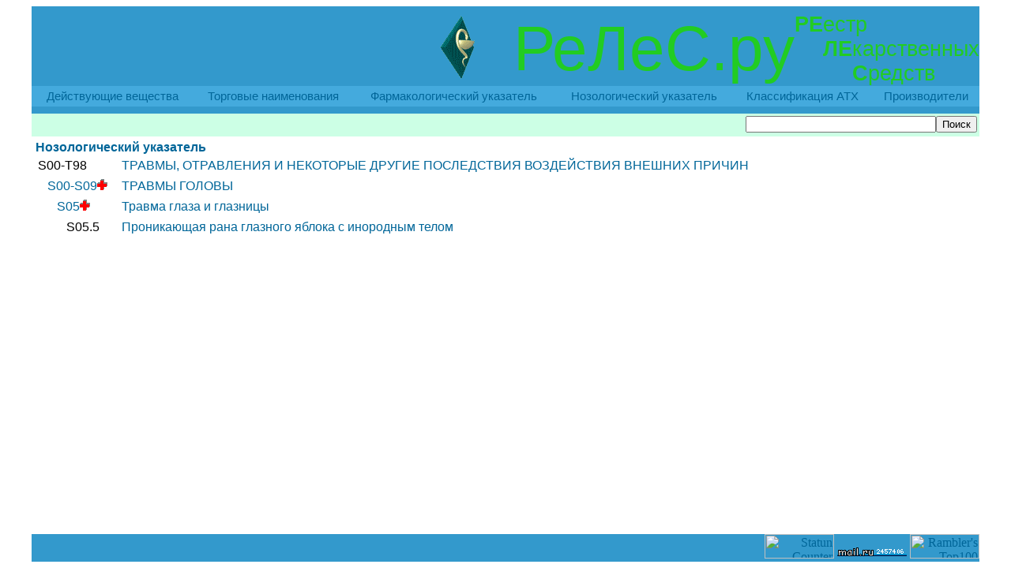

--- FILE ---
content_type: text/html; charset=UTF-8
request_url: http://reles.ru/cat/nosolguide/18058/
body_size: 3166
content:
<html xmlns="http://www.w3.org/1999/xhtml" xml:lang="ru" lang="ru" dir="ltr">
<head>
<link href="/include/main.css" type="text/css" rel="STYLESHEET" />
<meta http-equiv="Content-Type" content="text/html; charset=utf-8"/>
<meta name="Keywords" content="лекарство, лекарственные препараты, действующее вещество, нозологическая классификация, фармакологическая классификация, АТХ"/>
<title>РеЛеС.ру - ReLeS.ru: РЕестр ЛЕкарственных Средств - нозологический указатель</title></head>
<body>

<!-- begin of Top100 code -->
<script id="top100Counter" type="text/javascript" src="http://counter.rambler.ru/top100.jcn?1639797"></script><noscript><img src="http://counter.rambler.ru/top100.cnt?1639797" alt="" width="1" height="1" border="0"></noscript>
<!-- end of Top100 code -->

<table width="95%" height="100%" border="0" cellspacing="0" cellpadding="0" align="center" valign="top">
<tr height="136">
  <td colspan="3" align="right" bgcolor="#3399cc">
    <table border="0" cellspacing="0" cellpadding="0">
      <tr>
        <td><img border="0" width="80" height="80" src="/img/snake0.gif">&nbsp;</td><td width="100%" class="big">&nbsp;РеЛеС.ру</td>
	<td width="">
	  <table border="0" cellspacing="0" cellpadding="0">
	    <tr class="sbig"><td><b>РЕ</b></td><td colspan="3">естр</td></tr> 
	    <tr class="sbig"><td>&nbsp;</td><td><b>ЛЕ</b></td><td colspan="2">карственных</td></tr>
	    <tr class="sbig"><td>&nbsp;</td><td>&nbsp;</td><td><b>С</b>редств</td></tr>
	  </table>
	</td>
      </tr>
    </table>
    <table width="100%" border="0" cellspacing="0" cellpadding="5" align="left">
      <tr bgcolor="#44aadd" width="100%">
	<td class="menu"><a href="/cat/drugs/">Действующие вещества</a></td>
	<td class="menu"><a href="/cat/trade/">Торговые наименования</a></td>
	<td class="menu"><a href="/cat/pharmguide/">Фармакологический указатель</a></td>
	<td class="menu"><a href="/cat/nosolguide/">Нозологический указатель</a></td>
	<td class="menu"><a href="/cat/atxguide/">Классификация АТХ</a></td>
	<td class="menu"><a href="/cat/firms/">Производители</a></td>
      </tr>
    </table>
  </td>
</tr>
<tr>
  <td colspan="3" class="hdo"><form action="/cat/search/" method="POST"> <input type="text" size="28" name="srchstr"> <input type="submit" value="Поиск"> </form>
&nbsp;</td>
</tr>
<tr height="100%">
  <td valign="top" colspan="3">
    <table width="100%" height="100%" border="0" cellspacing="0" cellpadding="0" align="center" valign="top">
    <tr>
      <td width="155" valign="top" bgcolor="#FAFAFA">

      </td>
      <td class="txt" width="100%" valign="top">
<table border="0">
<tr><td colspan="2" class="hd"><a href="/cat/nosolguide/">Нозологический указатель</a></td></tr><tr>
<td width="100pt" class="treehd">S00-T98</td><td><a href="/cat/nosolguide/18001/">ТРАВМЫ, ОТРАВЛЕНИЯ И НЕКОТОРЫЕ ДРУГИЕ ПОСЛЕДСТВИЯ ВОЗДЕЙСТВИЯ ВНЕШНИХ ПРИЧИН</a><td>
</tr>
<tr>
<td width="100pt" class="treehd">&nbsp;&nbsp;&nbsp;<a href="/cat/nosolchems/18002/">S00-S09<img src="/img/med.gif" border="0"></a></td><td><a href="/cat/nosolguide/18002/">ТРАВМЫ ГОЛОВЫ</a><td>
</tr>
<tr>
<td width="100pt" class="treehd">&nbsp;&nbsp;&nbsp;&nbsp;&nbsp;&nbsp;<a href="/cat/nosolchems/18052/">S05<img src="/img/med.gif" border="0"></a></td><td><a href="/cat/nosolguide/18052/">Травма глаза и глазницы</a><td>
</tr>
<tr>
<td width="100pt" class="treehd">&nbsp;&nbsp;&nbsp;&nbsp;&nbsp;&nbsp;&nbsp;&nbsp;&nbsp;S05.5</td><td><a href="/cat/nosolguide/18058/">Проникающая рана глазного яблока с инородным телом</a><td>
</tr>
</table>

      </td>
      <td width="155" valign="top" bgcolor="#FAFAFA">
<!-- Яндекс.Директ -->
<script type="text/javascript">
//<![CDATA[
yandex_partner_id = 15418;
yandex_site_bg_color = 'FFFFFF';
yandex_site_charset = 'windows-1251';
yandex_ad_format = 'direct';
yandex_font_size = 0.8;
yandex_direct_type = 'vertical';
yandex_direct_border_type = 'ad';
yandex_direct_limit = 3;
yandex_direct_limit = 3;

yandex_direct_header_bg_color = 'FEEAC7';
yandex_direct_bg_color = 'FFF9F0';
yandex_direct_border_color = 'FBE5C0';
yandex_direct_title_color = '0000CC';
yandex_direct_url_color = '006600';
yandex_direct_all_color = '0000CC';
yandex_direct_text_color = '000000';
yandex_direct_hover_color = '0066FF';
document.write('<sc'+'ript type="text/javascript" src="http://an.yandex.ru/resource/context.js?rnd=' + Math.round(Math.random() * 100000) + '"></sc'+'ript>');
//]]>
</script> 
      </td>
    </tr>  
    </table>
  </td>
</tr>

<tr><td colspan="3" align="center">
<script type="text/javascript"><!--
google_ad_client = "pub-7613508178287257";
/* 728x90, создано 09.09.08 */
google_ad_slot = "4279655964";
google_ad_width = 728;
google_ad_height = 90;
//-->
</script>
<script type="text/javascript"
src="http://pagead2.googlesyndication.com/pagead/show_ads.js">
</script>
</td></tr>

<tr><td colspan="3" align="center">
<script type="text/javascript">
    var begun_auto_colors           = new Array();
    var begun_auto_fonts_size       = new Array();
    var begun_auto_pad              =       59618263;     // идентификатор площадки
    var begun_auto_limit            =              4;     // число объявлений выводимых на площадке
    var begun_auto_width            =            950;     // ширина блока объявлений
    begun_auto_colors[0]            =      '#0000CC';     // цвет ссылки объявлений
    begun_auto_colors[1]            =      '#000000';     // цвет текста объявления
    begun_auto_colors[2]            =      '#00CC00';     // цвет домена объявления
    begun_auto_colors[3]            =      '#FFFFFF';     // цвет фона блока объявлений
    begun_auto_fonts_size[0]        =         '10pt';     // р-мер шрифта ссылки объявлений
    begun_auto_fonts_size[1]        =         '8pt';     // р-мер шрифта текста объявления
    begun_auto_fonts_size[2]        =         '8pt';     // р-мер шрифта домена объявления
    begun_auto_fonts_size[3]        =          '7pt';     // р-мер шрифта заглушки
    var begun_block_type            =   'Horizontal';     // тип блока
</script>
<script src="http://autocontext.begun.ru/autocontext.js" type="text/javascript"></script>
</td></tr>

<tr><td colspan="3"  bgcolor="#3399cc" align="right">
<script type="text/javascript"><!--
document.cookie="w=w; path";
var statun_c="N";
if(document.cookie) statun_c="Y";
var statun_je=(navigator.javaEnabled()?"Y":"N");
var statun_rn=Math.random();
var statun_ref=escape(document.referrer);
var statun_pg=escape(window.location.href);
var statun_s="103438";
var statun_a="0";
var statun_n=(navigator.appName.substring(0,2)=="Mi")?0:1;
var statun_scr='&w='+screen.width+'&h='+screen.height+'&d='+((statun_n==0)?screen.colorDepth:screen.pixelDepth);
var statun_req='&r='+statun_ref+'&p='+statun_pg+'&i='+statun_rn+'&s='+statun_s+'&g='+statun_a+statun_scr+'&c='+statun_c+'&e='+statun_je;
document.write("<a href=\"http://www.statun.com/103438/m.html\" target=_blank><img src=\"http://count.statun.com/?050.gif"+statun_req+"\" border=\"0\" width=\"88\" height=\"31\" alt=\"Statun Counter\"></a>");
--></script>

<!-- SpyLOG -->
<script src="http://tools.spylog.ru/counter_cv.js" id="spylog_code" type="text/javascript" counter="936072" part="" track_links="ext" page_level="0">
</script>
<noscript>
<a href="http://u9360.72.spylog.com/cnt?cid=936072&f=3&p=0" target="_blank">
<img src="http://u9360.72.spylog.com/cnt?cid=936072&p=0" alt="SpyLOG" border="0" width="88" height="31"></a>
</noscript>
<!--/ SpyLOG -->

<!--Rating@Mail.ru counter-->
<script language="javascript" type="text/javascript"><!--
d=document;var a='';a+=';r='+escape(d.referrer);js=10;//--></script>
<script language="javascript1.1" type="text/javascript"><!--
a+=';j='+navigator.javaEnabled();js=11;//--></script>
<script language="javascript1.2" type="text/javascript"><!--
s=screen;a+=';s='+s.width+'*'+s.height;
a+=';d='+(s.colorDepth?s.colorDepth:s.pixelDepth);js=12;//--></script>
<script language="javascript1.3" type="text/javascript"><!--
js=13;//--></script><script language="javascript" type="text/javascript"><!--
d.write('<a href="http://top.mail.ru/jump?from=1607626" target="_top">'+
'<img src="http://d7.c8.b8.a1.top.mail.ru/counter?id=1607626;t=109;js='+js+
a+';rand='+Math.random()+'" alt="Рейтинг@Mail.ru" border="0" '+
'height="18" width="88"><\/a>');if(11<js)d.write('<'+'!-- ');//--></script>
<noscript><a target="_top" href="http://top.mail.ru/jump?from=1607626">
<img src="http://d7.c8.b8.a1.top.mail.ru/counter?js=na;id=1607626;t=109" 
height="18" width="88" border="0" alt="Рейтинг@Mail.ru"></a></noscript>
<script language="javascript" type="text/javascript"><!--
if(11<js)d.write('--'+'>');//--></script>
<!--// Rating@Mail.ru counter-->

<!-- begin of Top100 logo -->
<a href="http://top100.rambler.ru/home?id=1639797"><img src="http://top100-images.rambler.ru/top100/banner-88x31-rambler-darkblue2.gif" alt="Rambler's Top100" width="88" height="31" border="0" /></a>
<!-- end of Top100 logo -->


</td></tr>


</table>

</body>
</html>


--- FILE ---
content_type: text/html; charset=utf-8
request_url: https://www.google.com/recaptcha/api2/aframe
body_size: 266
content:
<!DOCTYPE HTML><html><head><meta http-equiv="content-type" content="text/html; charset=UTF-8"></head><body><script nonce="xpq-cMp_QpeKf50YutjuYg">/** Anti-fraud and anti-abuse applications only. See google.com/recaptcha */ try{var clients={'sodar':'https://pagead2.googlesyndication.com/pagead/sodar?'};window.addEventListener("message",function(a){try{if(a.source===window.parent){var b=JSON.parse(a.data);var c=clients[b['id']];if(c){var d=document.createElement('img');d.src=c+b['params']+'&rc='+(localStorage.getItem("rc::a")?sessionStorage.getItem("rc::b"):"");window.document.body.appendChild(d);sessionStorage.setItem("rc::e",parseInt(sessionStorage.getItem("rc::e")||0)+1);localStorage.setItem("rc::h",'1768893651289');}}}catch(b){}});window.parent.postMessage("_grecaptcha_ready", "*");}catch(b){}</script></body></html>